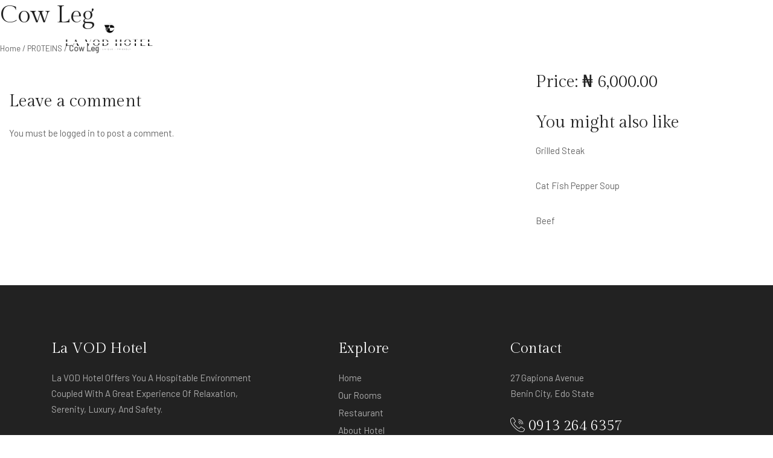

--- FILE ---
content_type: text/html; charset=UTF-8
request_url: https://www.lavodhotel.com/menu/cow-leg/
body_size: 36948
content:
<!DOCTYPE html>

<html lang="en">


<head>

    <!-- Meta Tags -->

    <meta charset="UTF-8">

    <meta name="viewport" content="width=device-width, initial-scale=1, shrink-to-fit=no">

    
    <meta name='robots' content='index, follow, max-image-preview:large, max-snippet:-1, max-video-preview:-1' />

	<!-- This site is optimized with the Yoast SEO plugin v20.11 - https://yoast.com/wordpress/plugins/seo/ -->
	<title>Cow Leg - LA VOD Hotel</title>
	<link rel="canonical" href="https://www.lavodhotel.com/menu/cow-leg/" />
	<meta property="og:locale" content="en_US" />
	<meta property="og:type" content="article" />
	<meta property="og:title" content="Cow Leg - LA VOD Hotel" />
	<meta property="og:url" content="https://www.lavodhotel.com/menu/cow-leg/" />
	<meta property="og:site_name" content="LA VOD Hotel" />
	<meta property="article:publisher" content="https://facebook.com/lavodhotelofficial" />
	<meta property="article:modified_time" content="2025-02-19T07:19:43+00:00" />
	<meta name="twitter:card" content="summary_large_image" />
	<script type="application/ld+json" class="yoast-schema-graph">{"@context":"https://schema.org","@graph":[{"@type":"WebPage","@id":"https://www.lavodhotel.com/menu/cow-leg/","url":"https://www.lavodhotel.com/menu/cow-leg/","name":"Cow Leg - LA VOD Hotel","isPartOf":{"@id":"https://www.lavodhotel.com/#website"},"datePublished":"2023-05-07T13:31:47+00:00","dateModified":"2025-02-19T07:19:43+00:00","breadcrumb":{"@id":"https://www.lavodhotel.com/menu/cow-leg/#breadcrumb"},"inLanguage":"en","potentialAction":[{"@type":"ReadAction","target":["https://www.lavodhotel.com/menu/cow-leg/"]}]},{"@type":"BreadcrumbList","@id":"https://www.lavodhotel.com/menu/cow-leg/#breadcrumb","itemListElement":[{"@type":"ListItem","position":1,"name":"Home","item":"https://www.lavodhotel.com/"},{"@type":"ListItem","position":2,"name":"Menu Items","item":"https://www.lavodhotel.com/menu/"},{"@type":"ListItem","position":3,"name":"Cow Leg"}]},{"@type":"WebSite","@id":"https://www.lavodhotel.com/#website","url":"https://www.lavodhotel.com/","name":"LA VOD Hotel","description":"SIMPLE-UNIQUE-FRIENDLY","publisher":{"@id":"https://www.lavodhotel.com/#organization"},"potentialAction":[{"@type":"SearchAction","target":{"@type":"EntryPoint","urlTemplate":"https://www.lavodhotel.com/?s={search_term_string}"},"query-input":"required name=search_term_string"}],"inLanguage":"en"},{"@type":"Organization","@id":"https://www.lavodhotel.com/#organization","name":"La VOD Hotel","url":"https://www.lavodhotel.com/","logo":{"@type":"ImageObject","inLanguage":"en","@id":"https://www.lavodhotel.com/#/schema/logo/image/","url":"https://www.lavodhotel.com/wp-content/uploads/2018/11/lavod-new-b.png","contentUrl":"https://www.lavodhotel.com/wp-content/uploads/2018/11/lavod-new-b.png","width":1456,"height":641,"caption":"La VOD Hotel"},"image":{"@id":"https://www.lavodhotel.com/#/schema/logo/image/"},"sameAs":["https://facebook.com/lavodhotelofficial","https://www.instagram.com/lavodhotel/"]}]}</script>
	<!-- / Yoast SEO plugin. -->


<link rel='dns-prefetch' href='//fonts.googleapis.com' />
<link rel="alternate" type="application/rss+xml" title="LA VOD Hotel &raquo; Feed" href="https://www.lavodhotel.com/feed/" />
<link rel="alternate" type="application/rss+xml" title="LA VOD Hotel &raquo; Comments Feed" href="https://www.lavodhotel.com/comments/feed/" />
<script type="text/javascript">
/* <![CDATA[ */
window._wpemojiSettings = {"baseUrl":"https:\/\/s.w.org\/images\/core\/emoji\/15.0.3\/72x72\/","ext":".png","svgUrl":"https:\/\/s.w.org\/images\/core\/emoji\/15.0.3\/svg\/","svgExt":".svg","source":{"concatemoji":"https:\/\/www.lavodhotel.com\/wp-includes\/js\/wp-emoji-release.min.js?ver=6.6.4"}};
/*! This file is auto-generated */
!function(i,n){var o,s,e;function c(e){try{var t={supportTests:e,timestamp:(new Date).valueOf()};sessionStorage.setItem(o,JSON.stringify(t))}catch(e){}}function p(e,t,n){e.clearRect(0,0,e.canvas.width,e.canvas.height),e.fillText(t,0,0);var t=new Uint32Array(e.getImageData(0,0,e.canvas.width,e.canvas.height).data),r=(e.clearRect(0,0,e.canvas.width,e.canvas.height),e.fillText(n,0,0),new Uint32Array(e.getImageData(0,0,e.canvas.width,e.canvas.height).data));return t.every(function(e,t){return e===r[t]})}function u(e,t,n){switch(t){case"flag":return n(e,"\ud83c\udff3\ufe0f\u200d\u26a7\ufe0f","\ud83c\udff3\ufe0f\u200b\u26a7\ufe0f")?!1:!n(e,"\ud83c\uddfa\ud83c\uddf3","\ud83c\uddfa\u200b\ud83c\uddf3")&&!n(e,"\ud83c\udff4\udb40\udc67\udb40\udc62\udb40\udc65\udb40\udc6e\udb40\udc67\udb40\udc7f","\ud83c\udff4\u200b\udb40\udc67\u200b\udb40\udc62\u200b\udb40\udc65\u200b\udb40\udc6e\u200b\udb40\udc67\u200b\udb40\udc7f");case"emoji":return!n(e,"\ud83d\udc26\u200d\u2b1b","\ud83d\udc26\u200b\u2b1b")}return!1}function f(e,t,n){var r="undefined"!=typeof WorkerGlobalScope&&self instanceof WorkerGlobalScope?new OffscreenCanvas(300,150):i.createElement("canvas"),a=r.getContext("2d",{willReadFrequently:!0}),o=(a.textBaseline="top",a.font="600 32px Arial",{});return e.forEach(function(e){o[e]=t(a,e,n)}),o}function t(e){var t=i.createElement("script");t.src=e,t.defer=!0,i.head.appendChild(t)}"undefined"!=typeof Promise&&(o="wpEmojiSettingsSupports",s=["flag","emoji"],n.supports={everything:!0,everythingExceptFlag:!0},e=new Promise(function(e){i.addEventListener("DOMContentLoaded",e,{once:!0})}),new Promise(function(t){var n=function(){try{var e=JSON.parse(sessionStorage.getItem(o));if("object"==typeof e&&"number"==typeof e.timestamp&&(new Date).valueOf()<e.timestamp+604800&&"object"==typeof e.supportTests)return e.supportTests}catch(e){}return null}();if(!n){if("undefined"!=typeof Worker&&"undefined"!=typeof OffscreenCanvas&&"undefined"!=typeof URL&&URL.createObjectURL&&"undefined"!=typeof Blob)try{var e="postMessage("+f.toString()+"("+[JSON.stringify(s),u.toString(),p.toString()].join(",")+"));",r=new Blob([e],{type:"text/javascript"}),a=new Worker(URL.createObjectURL(r),{name:"wpTestEmojiSupports"});return void(a.onmessage=function(e){c(n=e.data),a.terminate(),t(n)})}catch(e){}c(n=f(s,u,p))}t(n)}).then(function(e){for(var t in e)n.supports[t]=e[t],n.supports.everything=n.supports.everything&&n.supports[t],"flag"!==t&&(n.supports.everythingExceptFlag=n.supports.everythingExceptFlag&&n.supports[t]);n.supports.everythingExceptFlag=n.supports.everythingExceptFlag&&!n.supports.flag,n.DOMReady=!1,n.readyCallback=function(){n.DOMReady=!0}}).then(function(){return e}).then(function(){var e;n.supports.everything||(n.readyCallback(),(e=n.source||{}).concatemoji?t(e.concatemoji):e.wpemoji&&e.twemoji&&(t(e.twemoji),t(e.wpemoji)))}))}((window,document),window._wpemojiSettings);
/* ]]> */
</script>
<style id='wp-emoji-styles-inline-css' type='text/css'>

	img.wp-smiley, img.emoji {
		display: inline !important;
		border: none !important;
		box-shadow: none !important;
		height: 1em !important;
		width: 1em !important;
		margin: 0 0.07em !important;
		vertical-align: -0.1em !important;
		background: none !important;
		padding: 0 !important;
	}
</style>
<link rel='stylesheet' id='wp-block-library-css' href='https://www.lavodhotel.com/wp-includes/css/dist/block-library/style.min.css?ver=6.6.4'  media='all' />
<style id='classic-theme-styles-inline-css' type='text/css'>
/*! This file is auto-generated */
.wp-block-button__link{color:#fff;background-color:#32373c;border-radius:9999px;box-shadow:none;text-decoration:none;padding:calc(.667em + 2px) calc(1.333em + 2px);font-size:1.125em}.wp-block-file__button{background:#32373c;color:#fff;text-decoration:none}
</style>
<style id='global-styles-inline-css' type='text/css'>
:root{--wp--preset--aspect-ratio--square: 1;--wp--preset--aspect-ratio--4-3: 4/3;--wp--preset--aspect-ratio--3-4: 3/4;--wp--preset--aspect-ratio--3-2: 3/2;--wp--preset--aspect-ratio--2-3: 2/3;--wp--preset--aspect-ratio--16-9: 16/9;--wp--preset--aspect-ratio--9-16: 9/16;--wp--preset--color--black: #000000;--wp--preset--color--cyan-bluish-gray: #abb8c3;--wp--preset--color--white: #ffffff;--wp--preset--color--pale-pink: #f78da7;--wp--preset--color--vivid-red: #cf2e2e;--wp--preset--color--luminous-vivid-orange: #ff6900;--wp--preset--color--luminous-vivid-amber: #fcb900;--wp--preset--color--light-green-cyan: #7bdcb5;--wp--preset--color--vivid-green-cyan: #00d084;--wp--preset--color--pale-cyan-blue: #8ed1fc;--wp--preset--color--vivid-cyan-blue: #0693e3;--wp--preset--color--vivid-purple: #9b51e0;--wp--preset--gradient--vivid-cyan-blue-to-vivid-purple: linear-gradient(135deg,rgba(6,147,227,1) 0%,rgb(155,81,224) 100%);--wp--preset--gradient--light-green-cyan-to-vivid-green-cyan: linear-gradient(135deg,rgb(122,220,180) 0%,rgb(0,208,130) 100%);--wp--preset--gradient--luminous-vivid-amber-to-luminous-vivid-orange: linear-gradient(135deg,rgba(252,185,0,1) 0%,rgba(255,105,0,1) 100%);--wp--preset--gradient--luminous-vivid-orange-to-vivid-red: linear-gradient(135deg,rgba(255,105,0,1) 0%,rgb(207,46,46) 100%);--wp--preset--gradient--very-light-gray-to-cyan-bluish-gray: linear-gradient(135deg,rgb(238,238,238) 0%,rgb(169,184,195) 100%);--wp--preset--gradient--cool-to-warm-spectrum: linear-gradient(135deg,rgb(74,234,220) 0%,rgb(151,120,209) 20%,rgb(207,42,186) 40%,rgb(238,44,130) 60%,rgb(251,105,98) 80%,rgb(254,248,76) 100%);--wp--preset--gradient--blush-light-purple: linear-gradient(135deg,rgb(255,206,236) 0%,rgb(152,150,240) 100%);--wp--preset--gradient--blush-bordeaux: linear-gradient(135deg,rgb(254,205,165) 0%,rgb(254,45,45) 50%,rgb(107,0,62) 100%);--wp--preset--gradient--luminous-dusk: linear-gradient(135deg,rgb(255,203,112) 0%,rgb(199,81,192) 50%,rgb(65,88,208) 100%);--wp--preset--gradient--pale-ocean: linear-gradient(135deg,rgb(255,245,203) 0%,rgb(182,227,212) 50%,rgb(51,167,181) 100%);--wp--preset--gradient--electric-grass: linear-gradient(135deg,rgb(202,248,128) 0%,rgb(113,206,126) 100%);--wp--preset--gradient--midnight: linear-gradient(135deg,rgb(2,3,129) 0%,rgb(40,116,252) 100%);--wp--preset--font-size--small: 13px;--wp--preset--font-size--medium: 20px;--wp--preset--font-size--large: 36px;--wp--preset--font-size--x-large: 42px;--wp--preset--spacing--20: 0.44rem;--wp--preset--spacing--30: 0.67rem;--wp--preset--spacing--40: 1rem;--wp--preset--spacing--50: 1.5rem;--wp--preset--spacing--60: 2.25rem;--wp--preset--spacing--70: 3.38rem;--wp--preset--spacing--80: 5.06rem;--wp--preset--shadow--natural: 6px 6px 9px rgba(0, 0, 0, 0.2);--wp--preset--shadow--deep: 12px 12px 50px rgba(0, 0, 0, 0.4);--wp--preset--shadow--sharp: 6px 6px 0px rgba(0, 0, 0, 0.2);--wp--preset--shadow--outlined: 6px 6px 0px -3px rgba(255, 255, 255, 1), 6px 6px rgba(0, 0, 0, 1);--wp--preset--shadow--crisp: 6px 6px 0px rgba(0, 0, 0, 1);}:where(.is-layout-flex){gap: 0.5em;}:where(.is-layout-grid){gap: 0.5em;}body .is-layout-flex{display: flex;}.is-layout-flex{flex-wrap: wrap;align-items: center;}.is-layout-flex > :is(*, div){margin: 0;}body .is-layout-grid{display: grid;}.is-layout-grid > :is(*, div){margin: 0;}:where(.wp-block-columns.is-layout-flex){gap: 2em;}:where(.wp-block-columns.is-layout-grid){gap: 2em;}:where(.wp-block-post-template.is-layout-flex){gap: 1.25em;}:where(.wp-block-post-template.is-layout-grid){gap: 1.25em;}.has-black-color{color: var(--wp--preset--color--black) !important;}.has-cyan-bluish-gray-color{color: var(--wp--preset--color--cyan-bluish-gray) !important;}.has-white-color{color: var(--wp--preset--color--white) !important;}.has-pale-pink-color{color: var(--wp--preset--color--pale-pink) !important;}.has-vivid-red-color{color: var(--wp--preset--color--vivid-red) !important;}.has-luminous-vivid-orange-color{color: var(--wp--preset--color--luminous-vivid-orange) !important;}.has-luminous-vivid-amber-color{color: var(--wp--preset--color--luminous-vivid-amber) !important;}.has-light-green-cyan-color{color: var(--wp--preset--color--light-green-cyan) !important;}.has-vivid-green-cyan-color{color: var(--wp--preset--color--vivid-green-cyan) !important;}.has-pale-cyan-blue-color{color: var(--wp--preset--color--pale-cyan-blue) !important;}.has-vivid-cyan-blue-color{color: var(--wp--preset--color--vivid-cyan-blue) !important;}.has-vivid-purple-color{color: var(--wp--preset--color--vivid-purple) !important;}.has-black-background-color{background-color: var(--wp--preset--color--black) !important;}.has-cyan-bluish-gray-background-color{background-color: var(--wp--preset--color--cyan-bluish-gray) !important;}.has-white-background-color{background-color: var(--wp--preset--color--white) !important;}.has-pale-pink-background-color{background-color: var(--wp--preset--color--pale-pink) !important;}.has-vivid-red-background-color{background-color: var(--wp--preset--color--vivid-red) !important;}.has-luminous-vivid-orange-background-color{background-color: var(--wp--preset--color--luminous-vivid-orange) !important;}.has-luminous-vivid-amber-background-color{background-color: var(--wp--preset--color--luminous-vivid-amber) !important;}.has-light-green-cyan-background-color{background-color: var(--wp--preset--color--light-green-cyan) !important;}.has-vivid-green-cyan-background-color{background-color: var(--wp--preset--color--vivid-green-cyan) !important;}.has-pale-cyan-blue-background-color{background-color: var(--wp--preset--color--pale-cyan-blue) !important;}.has-vivid-cyan-blue-background-color{background-color: var(--wp--preset--color--vivid-cyan-blue) !important;}.has-vivid-purple-background-color{background-color: var(--wp--preset--color--vivid-purple) !important;}.has-black-border-color{border-color: var(--wp--preset--color--black) !important;}.has-cyan-bluish-gray-border-color{border-color: var(--wp--preset--color--cyan-bluish-gray) !important;}.has-white-border-color{border-color: var(--wp--preset--color--white) !important;}.has-pale-pink-border-color{border-color: var(--wp--preset--color--pale-pink) !important;}.has-vivid-red-border-color{border-color: var(--wp--preset--color--vivid-red) !important;}.has-luminous-vivid-orange-border-color{border-color: var(--wp--preset--color--luminous-vivid-orange) !important;}.has-luminous-vivid-amber-border-color{border-color: var(--wp--preset--color--luminous-vivid-amber) !important;}.has-light-green-cyan-border-color{border-color: var(--wp--preset--color--light-green-cyan) !important;}.has-vivid-green-cyan-border-color{border-color: var(--wp--preset--color--vivid-green-cyan) !important;}.has-pale-cyan-blue-border-color{border-color: var(--wp--preset--color--pale-cyan-blue) !important;}.has-vivid-cyan-blue-border-color{border-color: var(--wp--preset--color--vivid-cyan-blue) !important;}.has-vivid-purple-border-color{border-color: var(--wp--preset--color--vivid-purple) !important;}.has-vivid-cyan-blue-to-vivid-purple-gradient-background{background: var(--wp--preset--gradient--vivid-cyan-blue-to-vivid-purple) !important;}.has-light-green-cyan-to-vivid-green-cyan-gradient-background{background: var(--wp--preset--gradient--light-green-cyan-to-vivid-green-cyan) !important;}.has-luminous-vivid-amber-to-luminous-vivid-orange-gradient-background{background: var(--wp--preset--gradient--luminous-vivid-amber-to-luminous-vivid-orange) !important;}.has-luminous-vivid-orange-to-vivid-red-gradient-background{background: var(--wp--preset--gradient--luminous-vivid-orange-to-vivid-red) !important;}.has-very-light-gray-to-cyan-bluish-gray-gradient-background{background: var(--wp--preset--gradient--very-light-gray-to-cyan-bluish-gray) !important;}.has-cool-to-warm-spectrum-gradient-background{background: var(--wp--preset--gradient--cool-to-warm-spectrum) !important;}.has-blush-light-purple-gradient-background{background: var(--wp--preset--gradient--blush-light-purple) !important;}.has-blush-bordeaux-gradient-background{background: var(--wp--preset--gradient--blush-bordeaux) !important;}.has-luminous-dusk-gradient-background{background: var(--wp--preset--gradient--luminous-dusk) !important;}.has-pale-ocean-gradient-background{background: var(--wp--preset--gradient--pale-ocean) !important;}.has-electric-grass-gradient-background{background: var(--wp--preset--gradient--electric-grass) !important;}.has-midnight-gradient-background{background: var(--wp--preset--gradient--midnight) !important;}.has-small-font-size{font-size: var(--wp--preset--font-size--small) !important;}.has-medium-font-size{font-size: var(--wp--preset--font-size--medium) !important;}.has-large-font-size{font-size: var(--wp--preset--font-size--large) !important;}.has-x-large-font-size{font-size: var(--wp--preset--font-size--x-large) !important;}
:where(.wp-block-post-template.is-layout-flex){gap: 1.25em;}:where(.wp-block-post-template.is-layout-grid){gap: 1.25em;}
:where(.wp-block-columns.is-layout-flex){gap: 2em;}:where(.wp-block-columns.is-layout-grid){gap: 2em;}
:root :where(.wp-block-pullquote){font-size: 1.5em;line-height: 1.6;}
</style>
<link rel='stylesheet' id='contact-form-7-css' href='https://www.lavodhotel.com/wp-content/plugins/contact-form-7/includes/css/styles.css?ver=5.7.7'  media='all' />
<link rel='stylesheet' id='mp-restaurant-menu-font-css' href='https://www.lavodhotel.com/wp-content/plugins/mp-restaurant-menu/media/css/lib/mp-restaurant-menu-font.min.css?ver=2.4.4'  media='all' />
<link rel='stylesheet' id='mprm-style-css' href='https://www.lavodhotel.com/wp-content/plugins/mp-restaurant-menu/media/css/style.min.css?ver=2.4.4'  media='all' />
<link rel='stylesheet' id='fancybox-css' href='https://www.lavodhotel.com/wp-content/plugins/mp-restaurant-menu/vendors/fancybox/jquery.fancybox.min.css?ver=3.5.7'  media='all' />
<link rel='stylesheet' id='googlefonts-1-css' href='https://fonts.googleapis.com/css2?family=Barlow&#038;family=Barlow+Condensed&#038;family=Gilda+Display&#038;display=swap'  media='all' />
<link rel='stylesheet' id='plugins-css' href='https://www.lavodhotel.com/wp-content/themes/thecappa/assets/css/plugins.css?ver=6.6.4'  media='all' />
<link rel='stylesheet' id='thecappa-style-css' href='https://www.lavodhotel.com/wp-content/themes/thecappa/assets/css/style.css?ver=6.6.4'  media='all' />
<link rel='stylesheet' id='thecappa-css-css' href='https://www.lavodhotel.com/wp-content/themes/thecappa/style.css?ver=2022-04-25'  media='all' />
<link rel='stylesheet' id='elementor-lazyload-css' href='https://www.lavodhotel.com/wp-content/plugins/elementor/assets/css/modules/lazyload/frontend.min.css?ver=3.15.0-beta2'  media='all' />
<script  src="https://www.lavodhotel.com/wp-includes/js/jquery/jquery.min.js?ver=3.7.1" id="jquery-core-js"></script>
<script  src="https://www.lavodhotel.com/wp-includes/js/jquery/jquery-migrate.min.js?ver=3.4.1" id="jquery-migrate-js"></script>
<link rel="https://api.w.org/" href="https://www.lavodhotel.com/wp-json/" /><link rel="EditURI" type="application/rsd+xml" title="RSD" href="https://www.lavodhotel.com/xmlrpc.php?rsd" />
<meta name="generator" content="WordPress 6.6.4" />
<link rel='shortlink' href='https://www.lavodhotel.com/?p=7305' />
<link rel="alternate" title="oEmbed (JSON)" type="application/json+oembed" href="https://www.lavodhotel.com/wp-json/oembed/1.0/embed?url=https%3A%2F%2Fwww.lavodhotel.com%2Fmenu%2Fcow-leg%2F" />
<link rel="alternate" title="oEmbed (XML)" type="text/xml+oembed" href="https://www.lavodhotel.com/wp-json/oembed/1.0/embed?url=https%3A%2F%2Fwww.lavodhotel.com%2Fmenu%2Fcow-leg%2F&#038;format=xml" />
<style>

/* CSS added by Hide Metadata Plugin */

.entry-meta .byline:before,
			.entry-header .entry-meta span.byline:before,
			.entry-meta .byline:after,
			.entry-header .entry-meta span.byline:after,
			.single .byline, .group-blog .byline,
			.entry-meta .byline,
			.entry-header .entry-meta > span.byline,
			.entry-meta .author.vcard  {
				content: '';
				display: none;
				margin: 0;
			}
.entry-meta .posted-on:before,
			.entry-header .entry-meta > span.posted-on:before,
			.entry-meta .posted-on:after,
			.entry-header .entry-meta > span.posted-on:after,
			.entry-meta .posted-on,
			.entry-header .entry-meta > span.posted-on {
				content: '';
				display: none;
				margin: 0;
			}</style>
<meta name="generator" content="Elementor 3.15.0-beta2; features: e_dom_optimization, e_optimized_assets_loading, e_optimized_css_loading, e_font_icon_svg, additional_custom_breakpoints; settings: css_print_method-external, google_font-enabled, font_display-auto">
<noscript><style>.lazyload[data-src]{display:none !important;}</style></noscript><style>.lazyload{background-image:none !important;}.lazyload:before{background-image:none !important;}</style><link rel="icon" href="https://www.lavodhotel.com/wp-content/uploads/2018/12/cropped-IMG-20220621-WA0011-32x32.jpg" sizes="32x32" />
<link rel="icon" href="https://www.lavodhotel.com/wp-content/uploads/2018/12/cropped-IMG-20220621-WA0011-192x192.jpg" sizes="192x192" />
<link rel="apple-touch-icon" href="https://www.lavodhotel.com/wp-content/uploads/2018/12/cropped-IMG-20220621-WA0011-180x180.jpg" />
<meta name="msapplication-TileImage" content="https://www.lavodhotel.com/wp-content/uploads/2018/12/cropped-IMG-20220621-WA0011-270x270.jpg" />
		<style type="text/css" id="wp-custom-css">
			

/** Start Block Kit CSS: 142-3-a175df65179b9ef6a5ca9f1b2c0202b9 **/

.envato-block__preview{
	overflow: visible;
}

/* Border Radius */
.envato-kit-139-accordion .elementor-widget-container{
	border-radius: 10px !important;
}
.envato-kit-139-map iframe,
.envato-kit-139-slider .slick-slide,
.envato-kit-139-flipbox .elementor-flip-box div{
		border-radius: 10px !important;

}


/** End Block Kit CSS: 142-3-a175df65179b9ef6a5ca9f1b2c0202b9 **/

		</style>
		 


</head>

<body data-rsssl=1 class="mp_menu_item-template-default single single-mp_menu_item postid-7305 e-lazyload elementor-default elementor-kit-11">

    <div class="preloader-bg"></div>
    <div id="preloader">
        <div id="preloader-status">
            <div class="preloader-position loader"> <span></span> </div>
        </div>
    </div>
    <!-- Progress scroll totop -->
    <div class="progress-wrap cursor-pointer">
        <svg class="progress-circle svg-content" width="100%" height="100%" viewBox="-1 -1 102 102">
            <path d="M50,1 a49,49 0 0,1 0,98 a49,49 0 0,1 0,-98" />
        </svg>
    </div>
    <!-- Navbar -->
    <nav class="navbar navbar-expand-lg">
        <div class="container">
            <!-- Logo -->
                            <div class="logo-wrapper navbar-brand valign">
                    <a href="https://www.lavodhotel.com/">
                        <div class="logo">
                            <img src="[data-uri]" class="logo-img lazyload" alt="" data-src="https://www.lavodhotel.com/wp-content/uploads/2018/12/WhatsApp-Image-2022-06-21-at-11.59.15-AM.png" decoding="async"><noscript><img src="https://www.lavodhotel.com/wp-content/uploads/2018/12/WhatsApp-Image-2022-06-21-at-11.59.15-AM.png" class="logo-img" alt="" data-eio="l"></noscript>
                        </div>
                    </a>
                </div>
                        <button class="navbar-toggler" type="button" data-toggle="collapse" data-target="#navbarSupportedContent" aria-controls="navbarSupportedContent" aria-expanded="false" aria-label="Toggle navigation"> <span class="icon-bar"><i class="ti-line-double"></i></span> </button>
            <!-- Navbar links -->
            <div class="collapse navbar-collapse" id="navbarSupportedContent">
                <ul class="navbar-nav ml-auto "><li id="menu-item-7053" class="menu-item menu-item-type-post_type menu-item-object-page menu-item-home menu-item-7053 nav-item"><a   title="Home" href="https://www.lavodhotel.com/" class="nav-link">Home</a></li>
<li id="menu-item-113" class="menu-item menu-item-type-post_type menu-item-object-page menu-item-113 nav-item"><a   title="About Us" href="https://www.lavodhotel.com/about-la-vod/" class="nav-link">About Us</a></li>
<li id="menu-item-7056" class="menu-item menu-item-type-post_type menu-item-object-page menu-item-7056 nav-item"><a   title="Rooms &amp; Suites" href="https://www.lavodhotel.com/room-3/" class="nav-link">Rooms &#038; Suites</a></li>
<li id="menu-item-7245" class="menu-item menu-item-type-post_type menu-item-object-page menu-item-7245 nav-item"><a   title="Food &#038; Drinks Menu" href="https://www.lavodhotel.com/food-drinks-menu/" class="nav-link">Food &#038; Drinks Menu</a></li>
<li id="menu-item-7072" class="menu-item menu-item-type-post_type menu-item-object-page menu-item-7072 nav-item"><a   title="Contact Us" href="https://www.lavodhotel.com/contact-us/" class="nav-link">Contact Us</a></li>
<li id="menu-item-7161" class="menu-item menu-item-type-post_type menu-item-object-page menu-item-7161 nav-item"><a   title="career" href="https://www.lavodhotel.com/career/" class="nav-link">career</a></li>
</ul>            </div>
        </div>
    </nav>
<script>
    jQuery( document ).ready(function() {
        wind.on("scroll", function () {
            var bodyScroll = wind.scrollTop(),
                navbar = $(".navbar"),
                logo = $(".navbar .logo> img");
            if (bodyScroll > 100) {
                navbar.addClass("nav-scroll");
                logo.attr('src', 'https://www.lavodhotel.com/wp-content/uploads/2018/12/WhatsApp-Image-2022-06-21-at-11.59.15-AM.png');
            } else {
                navbar.removeClass("nav-scroll");
                logo.attr('src', 'https://www.lavodhotel.com/wp-content/uploads/2018/12/WhatsApp-Image-2022-06-21-at-11.59.15-AM.png');
            }
        });
    });
</script><div id="container"><div id="content" role="main">	<div class="mprm-main-wrapper post-7305 mp_menu_item type-mp_menu_item status-publish mp_menu_category-proteins mprm-plugin-mode mp-menu-item">
			<div class="mprm-header" >
	<div class="mprm-header-content ">
		<h1 class="mprm-header-title">Cow Leg</h1>
	<ul id="mprm-breadcrumbs" class="mprm-breadcrumbs"><li class="mprm-item-home"><a class="mprm-breadcrumbs-link mprm-breadcrumbs-home" href="https://www.lavodhotel.com" title="Home">Home</a></li><li class="mprm-breadcrumbs-delimiter mprm-breadcrumbs-delimiter-home"> &nbsp;/&nbsp; </li><li class="mprm-item-cat mprm-item-cat-59 mprm-item-cat-proteins"><a class="mprm-breadcrumbs-category mprm-breadcrumbs-category-59 mprm-breadcrumbs-category-proteins" href="https://www.lavodhotel.com/menu-category/proteins/" title="PROTEINS">PROTEINS</a></li><li class="mprm-breadcrumbs-delimiter"> &nbsp;/&nbsp; </li><li class="mprm-item-current mprm-item-7305"><strong class="mprm-breadcrumbs-current mprm-breadcrumbs7305" title="Cow Leg">Cow Leg</strong></li></ul>	</div></div>
			<div class="mprm-container content-wrapper">
			<div class="mprm-row">
				<div class="mprm-content mprm-eight mprm-columns">
						<div class="mprm-post-content">
			</div>
	
    <div class="col-md-8 mb-30">
      	<div id="respond" class="comment-respond">
		<h3 id="reply-title" class="comment-reply-title">Leave a comment <small><a rel="nofollow" id="cancel-comment-reply-link" href="/menu/cow-leg/#respond" style="display:none;">Cancel reply</a></small></h3><p class="must-log-in">You must be <a href="https://www.lavodhotel.com/wp-login.php?redirect_to=https%3A%2F%2Fwww.lavodhotel.com%2Fmenu%2Fcow-leg%2F">logged in</a> to post a comment.</p>	</div><!-- #respond -->
	  </div>
				</div>
				<div class="mprm-sidebar mprm-four mprm-columns">
						<div class="mprm-price-box">
		<h3 class="mprm-price">Price: &#8358; 6,000.00</h3>
	</div>
		<div class="mprm-related-items">
		<h3 class="mprm-title">You might also like</h3>
		<ul class="mprm-related-items-list">
							<li class="mprm-related-item">
					<a href="https://www.lavodhotel.com/menu/grilled-steak/" title="Grilled Steak">
												<p class="mprm-related-title">Grilled Steak</p>
					</a>
				</li>
							<li class="mprm-related-item">
					<a href="https://www.lavodhotel.com/menu/cat-fish-pepper-soup/" title="Cat Fish Pepper Soup">
												<p class="mprm-related-title">Cat Fish Pepper Soup</p>
					</a>
				</li>
							<li class="mprm-related-item">
					<a href="https://www.lavodhotel.com/menu/beef/" title="Beef">
												<p class="mprm-related-title">Beef</p>
					</a>
				</li>
					</ul>
	</div>
					</div>
				<div class="mprm-clear"></div>
			</div>
		</div>
	</div>
<div class="mprm-clear"></div>
</div></div>
<footer class="footer">
    <div class="footer-top">
        <div class="container">
            <div class="row">
                <div class="col-md-4">
                                            <div class="textwidget custom-html-widget"><div class="footer-column footer-about">
    <h3 class="footer-title">La VOD Hotel</h3>
    <p class="footer-about-text">La VOD Hotel Offers You A Hospitable Environment Coupled With A Great Experience Of Relaxation, Serenity, Luxury, And Safety.</p>
    
    <div class="footer-language"> <i class="lni ti-world"></i>
        <select>
            <option>English</option>
            <option>German</option>
					<option>French</option>
        </select>
    </div>
</div></div>                                    </div>
                <div class="col-md-3 offset-md-1">
                                            <div class="textwidget custom-html-widget"><div class="footer-column footer-explore clearfix">
    <h3 class="footer-title">Explore</h3>
    <ul class="footer-explore-list list-unstyled">
        <li><a href="https://www.lavodhotel.com/">Home</a></li>
        <li><a href="https://www.lavodhotel.com/room-3/">Our Rooms </a></li>
        <li><a href="https://www.lavodhotel.com/restaurant/">Restaurant</a></li>
       
        <li><a href="https://www.lavodhotel.com/about-la-vod/">About Hotel</a></li>
        <li><a href="https://www.lavodhotel.com/contact-us/">Contact</a></li>
    </ul>
</div></div>                                    </div>
                <div class="col-md-4">
                                            <div class="textwidget custom-html-widget"><div class="footer-column footer-contact">
    <h3 class="footer-title">Contact</h3>
    <p class="footer-contact-text">27 Gapiona Avenue<br>Benin City, Edo State</p>
    <div class="footer-contact-info">
        <p class="footer-contact-phone"><span class="flaticon-call"></span> 0913 264 6357</p>
			<p class="footer-contact-phone"><span class="flaticon-call"></span> 0913 243 6319</p>
        <p class="footer-contact-mail">
	lavodhotel21@yahoo.com
  </p>  
	</div>
	<p class="footer-contact-mail">
	bookings@lavodhotel.com
			</p>
    </div>
    <div class="footer-about-social-list">
			 <a href="https://www.facebook.com/lavodhotelofficial"><i class="ti-facebook"></i></a>
        <a href="https://www.instagram.com/lavodhotel"><i class="ti-instagram"></i></a>
        <a href="https://twitter.com/lavodhotel"><i class="ti-twitter"></i></a>
        <a href="https://youtu.be/WftlqGg2EYQ/"><i class="ti-youtube"></i></a>
       
      
    </div>
</div>                                    </div>
            </div>
        </div>
    </div>
    <div class="footer-bottom">
        <div class="container">
            <div class="row">
                <div class="col-md-12">
                    <div class="footer-bottom-inner">
                                                    <p class="footer-bottom-copy-right">© Copyright 2023 by Husstorm Technology Ltd.</p>
                                            </div>
                </div>
            </div>
        </div>
    </div>
</footer>
			<script type='text/javascript'>
				const lazyloadRunObserver = () => {
					const dataAttribute = 'data-e-bg-lazyload';
					const lazyloadBackgrounds = document.querySelectorAll( `[${ dataAttribute }]:not(.lazyloaded)` );
					const lazyloadBackgroundObserver = new IntersectionObserver( ( entries ) => {
					entries.forEach( ( entry ) => {
						if ( entry.isIntersecting ) {
							let lazyloadBackground = entry.target;
							const lazyloadSelector = lazyloadBackground.getAttribute( dataAttribute );
							if ( lazyloadSelector ) {
								lazyloadBackground = entry.target.querySelector( lazyloadSelector );
							}
							if( lazyloadBackground ) {
								lazyloadBackground.classList.add( 'lazyloaded' );
							}
							lazyloadBackgroundObserver.unobserve( entry.target );
						}
					});
					}, { rootMargin: '100px 0px 100px 0px' } );
					lazyloadBackgrounds.forEach( ( lazyloadBackground ) => {
						lazyloadBackgroundObserver.observe( lazyloadBackground );
					} );
				};
				const events = [
					'DOMContentLoaded',
					'elementor/lazyload/observe',
				];
				events.forEach( ( event ) => {
					document.addEventListener( event, lazyloadRunObserver );
				} );
			</script>
			<style>.a5f0efe4{left:-514px;bottom:-514px;position:fixed;}</style><script  id="eio-lazy-load-js-before">
/* <![CDATA[ */
var eio_lazy_vars = {"exactdn_domain":"","skip_autoscale":0,"threshold":0};
/* ]]> */
</script>
<script  src="https://www.lavodhotel.com/wp-content/plugins/ewww-image-optimizer/includes/lazysizes.min.js?ver=710" id="eio-lazy-load-js"></script>
<script  src="https://www.lavodhotel.com/wp-content/plugins/contact-form-7/includes/swv/js/index.js?ver=5.7.7" id="swv-js"></script>
<script type="text/javascript" id="contact-form-7-js-extra">
/* <![CDATA[ */
var wpcf7 = {"api":{"root":"https:\/\/www.lavodhotel.com\/wp-json\/","namespace":"contact-form-7\/v1"}};
/* ]]> */
</script>
<script  src="https://www.lavodhotel.com/wp-content/plugins/contact-form-7/includes/js/index.js?ver=5.7.7" id="contact-form-7-js"></script>
<script  src="https://www.lavodhotel.com/wp-includes/js/underscore.min.js?ver=1.13.4" id="underscore-js"></script>
<script type="text/javascript" id="wp-util-js-extra">
/* <![CDATA[ */
var _wpUtilSettings = {"ajax":{"url":"\/wp-admin\/admin-ajax.php"}};
/* ]]> */
</script>
<script  src="https://www.lavodhotel.com/wp-includes/js/wp-util.min.js?ver=6.6.4" id="wp-util-js"></script>
<script  src="https://www.lavodhotel.com/wp-includes/js/comment-reply.min.js?ver=6.6.4" id="comment-reply-js" async="async" data-wp-strategy="async"></script>
<script  src="https://www.lavodhotel.com/wp-content/themes/thecappa/assets/js/jquery-3.6.0.min.js?ver=6.6.4" id="jquery-3.6.0-js"></script>
<script  src="https://www.lavodhotel.com/wp-content/themes/thecappa/assets/js/jquery-migrate-3.0.0.min.js?ver=6.6.4" id="jquery-migrate-3.0.0-js"></script>
<script  src="https://www.lavodhotel.com/wp-content/themes/thecappa/assets/js/modernizr-2.6.2.min.js?ver=6.6.4" id="modernizr-2.6.2-js"></script>
<script  src="https://www.lavodhotel.com/wp-content/themes/thecappa/assets/js/imagesloaded.pkgd.min.js?ver=6.6.4" id="imagesloaded-pkgd-js"></script>
<script  src="https://www.lavodhotel.com/wp-content/themes/thecappa/assets/js/jquery.isotope.v3.0.2.js?ver=6.6.4" id="jquery-isotope-js"></script>
<script  src="https://www.lavodhotel.com/wp-content/themes/thecappa/assets/js/pace.js?ver=6.6.4" id="pace-js"></script>
<script  src="https://www.lavodhotel.com/wp-content/themes/thecappa/assets/js/popper.min.js?ver=6.6.4" id="popper-js"></script>
<script  src="https://www.lavodhotel.com/wp-content/themes/thecappa/assets/js/bootstrap.min.js?ver=6.6.4" id="bootstrap-js"></script>
<script  src="https://www.lavodhotel.com/wp-content/themes/thecappa/assets/js/scrollIt.min.js?ver=6.6.4" id="scrollIt-js"></script>
<script  src="https://www.lavodhotel.com/wp-content/themes/thecappa/assets/js/jquery.waypoints.min.js?ver=6.6.4" id="jquery-waypoints-js"></script>
<script  src="https://www.lavodhotel.com/wp-content/themes/thecappa/assets/js/owl.carousel.min.js?ver=6.6.4" id="owl-carousel-js"></script>
<script  src="https://www.lavodhotel.com/wp-content/themes/thecappa/assets/js/jquery.stellar.min.js?ver=6.6.4" id="jquery-stellar-js"></script>
<script  src="https://www.lavodhotel.com/wp-content/themes/thecappa/assets/js/jquery.magnific-popup.js?ver=6.6.4" id="jquery-magnific-popup-js"></script>
<script  src="https://www.lavodhotel.com/wp-content/themes/thecappa/assets/js/YouTubePopUp.js?ver=6.6.4" id="YouTubePopUp-js"></script>
<script  src="https://www.lavodhotel.com/wp-content/themes/thecappa/assets/js/select2.js?ver=6.6.4" id="select2-js"></script>
<script  src="https://www.lavodhotel.com/wp-content/themes/thecappa/assets/js/datepicker.js?ver=6.6.4" id="datepicker-js"></script>
<script  src="https://www.lavodhotel.com/wp-content/themes/thecappa/assets/js/smooth-scroll.min.js?ver=6.6.4" id="smooth-scroll-js"></script>
<script  src="https://www.lavodhotel.com/wp-content/themes/thecappa/assets/js/custom.js?ver=6.6.4" id="thecappa-custom-js"></script>
<script  src="https://www.lavodhotel.com/wp-content/plugins/mp-restaurant-menu/media/js/mp-restaurant-menu.min.js?ver=2.4.4" id="mp-restaurant-menu-js"></script>
<script  src="https://www.lavodhotel.com/wp-content/plugins/mp-restaurant-menu/vendors/fancybox/jquery.fancybox.min.js?ver=3.5.7" id="fancybox-js"></script>
</body>
</html>